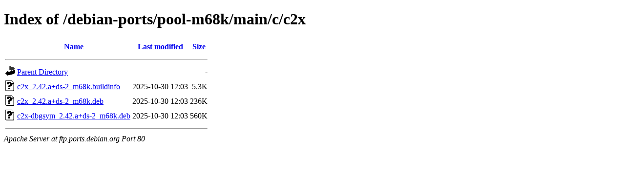

--- FILE ---
content_type: text/html;charset=UTF-8
request_url: http://ftp.ports.debian.org/debian-ports/pool-m68k/main/c/c2x/?C=S;O=A
body_size: 528
content:
<!DOCTYPE HTML PUBLIC "-//W3C//DTD HTML 4.01//EN" "http://www.w3.org/TR/html4/strict.dtd">
<html>
 <head>
  <title>Index of /debian-ports/pool-m68k/main/c/c2x</title>
 </head>
 <body>
<h1>Index of /debian-ports/pool-m68k/main/c/c2x</h1>
  <table>
   <tr><th valign="top"><img src="/icons/blank.gif" alt="[ICO]"></th><th><a href="?C=N;O=A">Name</a></th><th><a href="?C=M;O=A">Last modified</a></th><th><a href="?C=S;O=D">Size</a></th></tr>
   <tr><th colspan="4"><hr></th></tr>
<tr><td valign="top"><img src="/icons/back.gif" alt="[PARENTDIR]"></td><td><a href="/debian-ports/pool-m68k/main/c/">Parent Directory</a></td><td>&nbsp;</td><td align="right">  - </td></tr>
<tr><td valign="top"><img src="/icons/unknown.gif" alt="[   ]"></td><td><a href="c2x_2.42.a+ds-2_m68k.buildinfo">c2x_2.42.a+ds-2_m68k.buildinfo</a></td><td align="right">2025-10-30 12:03  </td><td align="right">5.3K</td></tr>
<tr><td valign="top"><img src="/icons/unknown.gif" alt="[   ]"></td><td><a href="c2x_2.42.a+ds-2_m68k.deb">c2x_2.42.a+ds-2_m68k.deb</a></td><td align="right">2025-10-30 12:03  </td><td align="right">236K</td></tr>
<tr><td valign="top"><img src="/icons/unknown.gif" alt="[   ]"></td><td><a href="c2x-dbgsym_2.42.a+ds-2_m68k.deb">c2x-dbgsym_2.42.a+ds-2_m68k.deb</a></td><td align="right">2025-10-30 12:03  </td><td align="right">560K</td></tr>
   <tr><th colspan="4"><hr></th></tr>
</table>
<address>Apache Server at ftp.ports.debian.org Port 80</address>
</body></html>
